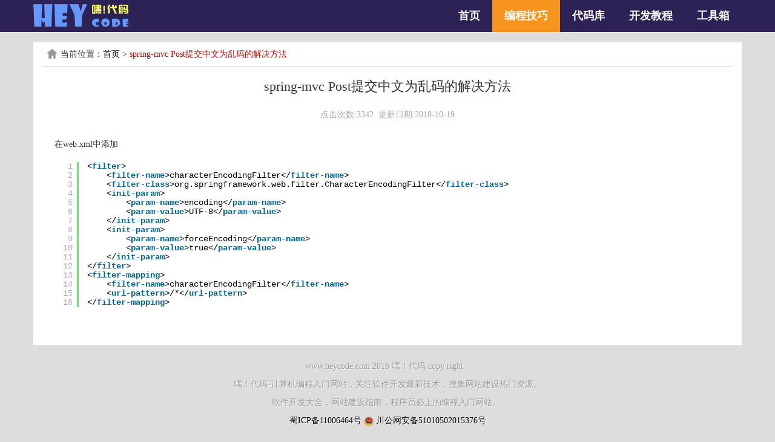

--- FILE ---
content_type: text/html; charset=utf-8
request_url: http://heycode.com/a14755.html
body_size: 6107
content:


<!DOCTYPE html>
<html lang="zh-CN">
<head>
    <meta charset="utf-8">
    <meta http-equiv="X-UA-Compatible" content="IE=edge">
    <meta name="viewport" content="width=device-width, initial-scale=1">
    <!-- Bootstrap -->
    <link href="/bootstrap/css/bootstrap.min.css" rel="stylesheet" />
    <!--[if lt IE 9]>
      <script src="https://cdn.jsdelivr.net/npm/html5shiv@3.7.3/dist/html5shiv.min.js"></script>
      <script src="https://cdn.jsdelivr.net/npm/respond.js@1.4.2/dest/respond.min.js"></script>
    <![endif]-->
    <link href="/style/site.css?v=1.02" rel="stylesheet" />
    
    <title>spring-mvc Post提交中文为乱码的解决方法-heycode</title>

	<script>
var _hmt = _hmt || [];
(function() {
  var hm = document.createElement("script");
  hm.src = "https://hm.baidu.com/hm.js?d79a2f83a02e862d5ee8c5b4160fa873";
  var s = document.getElementsByTagName("script")[0]; 
  s.parentNode.insertBefore(hm, s);
})();
</script>
</head>
<body>
    <nav id="header" class="navbar navbar-default navbar-fixed-top noprint">
        <div class="container">
            <div class="navbar-header">
                <button type="button" class="navbar-toggle collapsed" data-toggle="collapse" data-target="#navbar" aria-expanded="false" aria-controls="navbar">
                    <span class="sr-only">Toggle navigation</span>
                    <span class="icon-bar"></span>
                    <span class="icon-bar"></span>
                    <span class="icon-bar"></span>
                </button>
                <a href="/" id="logo" class="navbar-brand"></a>
            </div>
            <div id="navbar" class="navbar-collapse collapse">
                <ul id="topmenu" class="nav navbar-nav navbar-right">
                    <li><a href="/">首页</a></li>
                    <li><a href="/articlelist.aspx?id=20">编程技巧</a></li>
                    <li><a href="/codelist.aspx?language=1">代码库</a></li>
                    <li><a href="/book/booklist.aspx">开发教程</a></li>
                    <li><a href="/toollist.aspx">工具箱</a></li>
                </ul>
            </div>
        </div>
    </nav>
    
    <div id="body"  class="container" style="margin-top:70px;background: #fff;overflow:hidden" >
        <div class="path">
            当前位置：<a href="/">首页</a> &gt;
                <span>spring-mvc Post提交中文为乱码的解决方法</span>
        </div>

        <div class="articlecontent">
            <h1>spring-mvc Post提交中文为乱码的解决方法</h1>
            <div class="info">点击次数:3342&nbsp;&nbsp;更新日期:2018-10-19</div>
            <div class="content">
                <p>在web.xml中添加</p><pre class="brush:xml;toolbar:false">&lt;filter&gt;
&nbsp;&nbsp;&nbsp;&nbsp;&lt;filter-name&gt;characterEncodingFilter&lt;/filter-name&gt;
&nbsp;&nbsp;&nbsp;&nbsp;&lt;filter-class&gt;org.springframework.web.filter.CharacterEncodingFilter&lt;/filter-class&gt;
&nbsp;&nbsp;&nbsp;&nbsp;&lt;init-param&gt;
&nbsp;&nbsp;&nbsp;&nbsp;&nbsp;&nbsp;&nbsp;&nbsp;&lt;param-name&gt;encoding&lt;/param-name&gt;
&nbsp;&nbsp;&nbsp;&nbsp;&nbsp;&nbsp;&nbsp;&nbsp;&lt;param-value&gt;UTF-8&lt;/param-value&gt;
&nbsp;&nbsp;&nbsp;&nbsp;&lt;/init-param&gt;
&nbsp;&nbsp;&nbsp;&nbsp;&lt;init-param&gt;
&nbsp;&nbsp;&nbsp;&nbsp;&nbsp;&nbsp;&nbsp;&nbsp;&lt;param-name&gt;forceEncoding&lt;/param-name&gt;
&nbsp;&nbsp;&nbsp;&nbsp;&nbsp;&nbsp;&nbsp;&nbsp;&lt;param-value&gt;true&lt;/param-value&gt;
&nbsp;&nbsp;&nbsp;&nbsp;&lt;/init-param&gt;
&lt;/filter&gt;
&lt;filter-mapping&gt;
&nbsp;&nbsp;&nbsp;&nbsp;&lt;filter-name&gt;characterEncodingFilter&lt;/filter-name&gt;
&nbsp;&nbsp;&nbsp;&nbsp;&lt;url-pattern&gt;/*&lt;/url-pattern&gt;
&lt;/filter-mapping&gt;</pre><p><br/></p>
            </div>
            <div style="margin:20px;text-align:center;">

                <script type="text/javascript">
                    (function () {
                        var s = "_" + Math.random().toString(36).slice(2);
                        document.write('<div style="" id="' + s + '"></div>');
                        (window.slotbydup = window.slotbydup || []).push({
                            id: "u3537684",
                            container: s
                        });
                    })();
                </script>
                <!-- 多条广告如下脚本只需引入一次 -->
                <script type="text/javascript" src="//cpro.baidustatic.com/cpro/ui/c.js" async="async" defer="defer"></script>

            </div>
        </div>
        <div class="clear"></div>
    </div>

    <div id="footer" class="container noprint">
        www.heycode.com 2016 嘿！代码 copy right &nbsp;&nbsp;<br />
        嘿！代码-计算机编程入门网站，关注软件开发最新技术，搜集网站建设热门资源。<br />
        软件开发大全，网站建设指南，程序员必上的编程入门网站。&nbsp;<br />
		<a href="https://beian.miit.gov.cn/" target="_blank">蜀ICP备11006464号</a>
		<img src="/style/img/beian.png" style="width:16px;height:16px;"/>
		<a href="https://beian.mps.gov.cn/#/query/webSearch?code=51010502015376" rel="noreferrer" target="_blank">川公网安备51010502015376号</a>
    </div>
    <script src="/Scripts/jquery.js"></script>
    <script src="/bootstrap/js/bootstrap.min.js"></script>
    <script src="/Scripts/site.js?v=1.01"></script>
    
    <script type="text/javascript">
        setMenuCurrent(1);
        $("img").load(function () {
            if ($(this).width() > 960) {
                $(this).width(960);
            }
        })
    </script>
     
    <link href="/ueditor2/third-party/SyntaxHighlighter/shCoreDefault.css" rel="stylesheet" />
    <script src="/ueditor2/third-party/SyntaxHighlighter/shCore.js"></script>
    <script src="/ueditor2/third-party/SyntaxHighlighter/shBrushAll.js"></script>
    <script type="text/javascript">
        SyntaxHighlighter.all()
    </script>
    
</body>
</html>


--- FILE ---
content_type: text/css
request_url: http://heycode.com/style/site.css?v=1.02
body_size: 15187
content:
body { padding: 0px; margin: 0px; font: normal 12px/20px verdana; background: #ddd; }
h1, h2, h3, h4, h5, p, dl, dd, dt { margin: 0px; padding: 0px; }
ul, li { margin: 0px; padding: 0px; list-style: none; }
a img { border: 0px; }
a { text-decoration: none; color: #000; }
    a:hover { text-decoration: underline; color: red; }
.clear { clear: both; float: none; display: block; height: 0px; overflow: hidden; }
table { border-collapse: collapse; }
.red { color: #f00; }
.green { color: #249D10; }

#header {  background: #2C2255; }
    #header li { font: bold 18px/53px 微软雅黑,黑体;  }
        #header li a { display: block; color: #fff; padding: 0px 20px; }
            #header li a:hover, #topmenu li.current a { background: #F7941E; text-decoration: none; }
#topmenu { background:#2C2255;}
#body { margin: 20px auto; margin-top:53px;}
#footer { margin: 20px auto; }
.bottomhelp { margin-top: 10px; background: #eeeeee; padding: 10px; }
.helpcat { float: left; width: 150px; padding-left: 20px; margin-left: 10px; font: normal 14px/30px verdana; display: inline; }
    .helpcat b { font: bold 16px/45px verdana; display: block; }

.floor { margin-top: 12px; background: #fff; }
    .floor .title { height: 42px; background: #467A38; color: #fff; padding: 0px 10px; }
    .floor b { float: left; display: block; font: bold 36px/53px 微软雅黑,黑体; }
    .floor h2 { float: left; font: normal 24px/38px 微软雅黑,黑体; margin-left: 10px; margin-top: 5px; }
    .floor .title ul { float: left; margin-left: 80px; }
    .floor .title li { font: bold 18px/53px 微软雅黑,黑体; float: left; }
    .floor .title .more { float: right; color: #d9ffa2; margin-right: 10px; margin-top: 20px; }
    .floor .title li a { display: block; color: #fff; width: 160px; text-align: center; }
        .floor .title li a:hover, .floor .title li.current a { background: #679B37; text-decoration: none; }
#logo { height: 37px; width: 157px; display: block; float: left; margin-right: 20px; font: bold 24px/53px 微软雅黑,黑体; color: #fff; margin-right: 100px; background: url(img/logo.png); margin-top: 7px; }
    #logo:hover { text-decoration: none; color: #fcffce; }
.content { font: normal 14px/28px verdana; }
.pubHead, .pubFoot { background: url(img/public.jpg); }
.pubHead { font: normal 14px/34px verdana; background-position: 0px -6px; padding-left: 20px; }
    .pubHead img { position: relative; top: 3px; left: -8px; }
.pubBody { border-left: 1px solid #ccc; border-right: 1px solid #ccc; padding: 20px; }
.pubFoot { background-position: 0px -87px; height: 10px; overflow: hidden; }
.fl { float: left; }
.fr { float: right; }
.zhuc { border-left: 1px solid #ccc; padding-left: 20px; }
.loginbox { font: normal 14px/36px verdana; }
    .loginbox td { padding: 0px 5px; }
.indexchannel { margin: 10px 0px; }
    .indexchannel .limg { float: left; width: 230px; }
    .indexchannel .rp { float: right; width: 760px; }
    .indexchannel li {font: normal 14px/24px verdana; margin: 10px auto; }
    .indexchannel .rp .rpimg { text-align: center; background: #ccc; height: 69px; }
    .indexchannel .rp li img { width: 100%; height: 69px; border: 1px solid #ccc; }
    .indexchannel .rpadd, .productlist .rpadd { float: right; background: #c00; color: #fff; padding: 0px 5px; border-radius: 6px; }
    .indexchannel .rp b { float: right; font: bold 16px/24px verdana; }
    .indexchannel .rp p { float: left; font: normal 12px/24px verdana; width: 84px; }
.imgplaer {  line-height: 14px; }
.indexnotice { width: 250px; }
    .indexnotice .title, .innerleft .channel .title { background: url(img/title250.png); height: 40px; font: bold 18px/40px verdana; text-align: center; color: #fd2903; }
    .indexnotice .content { border-left: 1px solid #ccc; border-right: 1px solid #ccc; border-bottom: 1px solid #ccc; overflow: hidden; }
.imgnav a { width: 16px; margin: 0px 2px; display: block; float: left; text-align: center; color: white; display: inline; text-decoration: none; padding: 2px; border: 1px solid #666; }
.indexnotice ul { margin: 10px; }
.indexnotice li { font: normal 14px/33px verdana; border-bottom: 1px dashed #ccc; background: url(img/icon01.png) 5px 14px no-repeat; padding-left: 16px; height: 33px; overflow: hidden; }
.noticeimg { text-align: center; margin-top: 10px; height: 200px; }
    .noticeimg img { width: 200px; height: 200px; }

.innerleft { float: left; width: 250px; }
.innerright { float: right; width: 740px; background: #fff; min-height: 600px; }

.innerleft .content { border-left: 1px solid #ccc; border-right: 1px solid #ccc; border-bottom: 1px solid #ccc; overflow: hidden; background: #fff; }
.path { font: normal 14px/40px verdana; border-bottom: 1px solid #ccc; background: url(img/icon_home.svg) 8px 11px no-repeat; padding-left: 30px; }
    .path span { color: #c00; }

.leftmenu .title { background: url(img/menubg.jpg); height: 40px; }
.leftmenu .content { border-left: 1px solid #FF9C00; border-right: 1px solid #FF9C00; border-bottom: 1px solid #FF9C00; }
    .leftmenu .content div { background: url(img/menubg2.gif) 10px 0px no-repeat; height: 40px; border-bottom: 1px solid #FF9C00; font: bold 16px/40px verdana; padding-left: 20px; }
.leftmenu a { text-decoration: none; }
.leftmenu .content div a { display: block; color: #666; font-weight: normal; }
.leftmenu .content ul ul { background: #FFEEDE; }
    .leftmenu .content ul ul li { font: normal 14px/30px verdana; padding-left: 10px; }
.tab .title { height: 24px; border-bottom: 1px solid #c00; font: normal 12px/24px verdana; }
    .tab .title div { float: left; border-top: 1px solid #ccc; border-left: 1px solid #ccc; border-right: 1px solid #ccc; margin: 0px 5px; cursor: default; padding: 0px 16px; cursor: pointer; }
        .tab .title div.current { float: left; border-top: 1px solid #c00; border-left: 1px solid #c00; border-right: 1px solid #c00; background: #c00; color: #fff; font-weight: bold; }
.tab .content { padding: 20px; font: normal 14px/26px verdana; }
.articlecontent li { font: normal 12px/30px verdana; }
.articlecontent ul { margin: 10px 0px; }
.articlecontent h4 { font: bold; color: #f60; margin-top: 10px; }
#indexmenu { position: absolute; background: #467A38; width: 120px; box-shadow: -2px 2px 4px #ccc; }
    #indexmenu li a { font: bold 16px/40px 微软雅黑,黑体; color: #fff; text-align: left; padding-left: 10px; display: block; border-bottom: 1px solid #000; }
        #indexmenu li a:hover { background: #679B37; text-decoration: none; }
    #indexmenu div { background: #000; color: #fff; height: 30px; font: normal 14px/30px 微软雅黑,黑体; text-align: center; }
.pager { font-size: 9pt; font-family: Verdana,宋体; text-align: center; margin: 40px 10px 10px 10px; }
    .pager a { border: 1px solid gray; padding: 3px 4px; margin: 3px; text-decoration: none; color: Black; }
    .pager span { color: DarkRed; margin: 3px; font-weight: bold; }
    .pager input { width: 30px; text-align: center; font-family: verdana; }



.sub_cont_3, .sub_cont_4 { margin-top: 10px; clear: both; overflow: hidden; border: 1px solid #ddd; border-top: 2px solid #4999d0; }
.cont_r { margin-top: 10px; border: 1px solid #ddd; border-top: 2px solid #4999d0; width: 384px; height: 260px; float: left; display: inline; overflow: hidden; margin-left: 10px; }
.cont_title { background-position: 0 0; height: 39px; line-height: 31px; _line-height: 35px; padding-left: 21px; border-bottom: 1px solid #e0ecf3; }
    .cont_title h2 { font: bold 18px/39px verdana; float: left; width: 200px; }
    .cont_title .more { float: right; margin-right: 5px; line-height: 39px; }
.cont_detail { padding: 12px; font: normal 14px/26px verdana; }
.news_list { padding: 10px; }
    .news_list li { font: normal 12px/24px verdana; height: 24px; overflow: hidden; }
        .news_list li em { float: right; color: #888; font-style: normal; }
        .news_list li a { width: 280px; overflow: hidden; display: block; }
.leftmenu { border-left: 4px solid #c81623; border-top: 10px solid #c81623; border-bottom: 10px solid #c81623; background: #c81623; }
    .leftmenu li { font: normal 14px/30px verdana; background: #c81623; margin: 5px 0px; }
        .leftmenu li a { font: normal 14px/30px verdana; display: block; padding-left: 10px; background: #c81623; color: #fff; }
            .leftmenu li a:hover, .leftmenu li.current a { font: bold 14px/30px verdana; display: block; padding-left: 10px; background: #FFEDED; color: #c81623; }

.leftcontent { background: #FFBCC1; overflow: hidden; }
    .leftcontent h2 { font: bold 14px/30px verdana; margin-top: 10px; margin: 10px; border-bottom: 1px solid #c00; }
    .leftcontent dl { margin: 0px 10px 10px 10px; }
    .leftcontent dt { color: #c81623; display: block; margin-top: 5px; }
    .leftcontent dd { margin: 0px; }
#tablehead i { display: none; background: url(img/search.ele.png) no-repeat -9999px -9999px; top: 6px; right: 5px; width: 13px; height: 12px; overflow: hidden; font-size: 0; }
#tablehead th { cursor: pointer; }
    #tablehead th.up, #tablehead th.down { background: #c00; color: #fff; }
        #tablehead th.up i { background-position: 0 -225px; display: inline-block; position: relative; left: 5px; top: 2px; }
        #tablehead th.down i { background-position: 0 -203px; display: inline-block; position: relative; left: 5px; top: 2px; }
#options ul { font: normal 12px/28px verdana; margin: 20px; }
#options li { float: left; width: 220px; text-align: left; padding-left: 10px; padding-right: 10px; border: 1px solid #666; margin: 10px; }
.mx .content { font: normal 12px/20px verdana; padding: 10px; }
#buy5, #sell5 { font: normal 12px/20px verdana; }
    #buy5 li, #sell5 li { height: 20px; }
    #buy5 p, #sell5 p { float: left; }
        #buy5 p.mx_n, #sell5 p.mx_n { width: 30px; }
        #buy5 p.mx_p, #sell5 p.mx_p { width: 40px; }
        #buy5 p.mx_c, #sell5 p.mx_c { width: 100px; }
            #buy5 p.mx_c b, #sell5 p.mx_c b { display: block; background: #c00; text-align: center; color: #c00; height: 10px; margin-top: 8px; }
#mx2 { width: 100%; }
    #mx2 .B { color: #c00; }
    #mx2 .S { color: #249D10; }
.article h1 { text-align: center; margin-bottom: 20px; margin: 20px; font: bold 20px/40px 微软雅黑,黑体; }
.article .art_body { text-align: left; font: normal 14px/28px verdana; margin: 20px; }
.newslist { margin: 20px; }
    .newslist li { text-align: left; font: normal 14px/32px verdana; padding: 0px 10px; }
        .newslist li:hover { background: #ffd4d4; }
        .newslist li span { float: right; color: #666; margin-left: 20px; }
.topnews { padding: 10px; }
    .topnews li { font: 16px/36px 微软雅黑,黑体; margin: 0px; }
.zs { float: left; width: 230px; }

.richbox img { width: 200px; height: 120px; float: left; margin-top: 6px; margin-left: 10px; }
.richbox .rn { float: left; width: 30px; color: #c00; border-right: 1px dashed #c00; text-align: center; height: 130px; margin-right: 20px; }
.richbox { border: 1px solid #fff; }
    .richbox:hover { background: #ffecec; border-color: #c00; }
.topnews li { font: normal 14px/30px verdana; height: 30px; overflow: hidden; }
.topnews h4 { font: bold 18px/30px 微软雅黑,黑体; color: #000;  }
    .topnews h4 a { color: #000; }
.topnews p { color: #888; font: normal 12px/24px verdana; height: 48px; overflow: hidden; }

.articlelist li { border-bottom: 1px dashed #ccc; padding: 10px; transition: 2s; }
    .articlelist li:hover { background: #e3e3ff; transition: 0.1s; }
    .articlelist li h4 { font: bold 16px/30px verdana; margin-top: 10px; }
    .articlelist li p { font: normal 14px/28px verdana; color: #888; }
    .articlelist li .fl img { margin-right: 20px; }

.channels { height: 30px; }
    .channels li { float: left; margin: 0px 10px; width: auto; line-height: 30px; padding:0px 10px;cursor:pointer}
        .channels li.current { background: #68217A; color: #fff; }
#tabs .more { font-size:14px;font-weight:bold;}


.articlecontent h1 { margin:20px;font-size:22px;text-align:center; }
.articlecontent .content { margin:20px;font-size:14px;line-height:28px;}
.flmenu { margin-bottom:20px;}
.flmenu li a { font: normal 14px/40px verdana; text-align: left; display: block; padding-left: 20px; transition: 1s; }
    .flmenu li.current a, .flmenu li a:hover { background: #5629d8; color: #fff; text-decoration: none; transition: .5s; }
.soft li { padding:0px;height:40px; }
.soft .aimg { box-shadow: 2px 2px 4px #666; width: 38px; height: 38px; float: left; border-radius: 4px; background: #fff; }
.soft img { width: 32px; height: 32px; border-radius: 4px; border: 1px solid #ccc; margin: 2px; }
.soft span { margin-left: 10px; float: left; width: 120px; line-height: 19px; }
.softinfo dl { float: left; width: 300px; font-size: 14px; line-height: 30px; }
.softinfo dt { float: left; width: 80px; text-align: right; }
.softinfo dd { float: left; width: 220px; }
.articlecontent h2 { padding: 10px 20px; border-bottom: 1px solid #ccc; margin: 10px; }
.softbody .content { padding: 10px 20px; font: normal 14px/28px verdana; }
.content a.download { display: block; width: 180px; height: 50px; background: url(img/download.png); }
.info { text-align: center; font: normal 14px/30px verdana; color: #aaa; }
#footer { font: normal 14px/30px verdana; margin: 20px auto; text-align: center; color: #999; text-shadow: 1px 1px 1px #fff; }

.book li { text-align:center;}
.book .aimg {  width: 120px; height: 165px; }
.book img { width: 120px; height: 165px; margin: 2px; box-shadow: 2px 2px 4px #666;}
.book span { line-height: 19px; display:block;text-align:center;margin:5px;}

.articlecontent .bookmenu { margin:20px;font-size:14px;}
#book .left { width: 220px; text-align: left; }
#book .right { width: 600px; text-align: left; }
.bookmenu em { display: inline-block; width: 16px; height: 16px; }
.bfolder em { background: url("img/folder.gif"); }
.bdoc em { background: url("img/file.gif"); }
.bookmenu { margin: 5px; }
    .bookmenu li { font: normal 14px/26px verdana; }
.bfolder { cursor: pointer; }
.current { font-weight: bold; }
h2 { font: bold 16px/26px 微软雅黑,宋体; margin: 5px; }
.list .bookmenu li { font: normal 14px/24px verdana; }
.productlist li { float: left; width: 282px;margin-left:40px;margin-top:20px; display: inline;height:240px }
    .productlist li img { border: 1px solid #ccc; width:280px;height:180px;}
.productlist h4 { font: normal 16px/24px verdana; text-align:center;}
.lan_group ul, .lan_group li { margin: 0px; padding: 0px;line-height:30px;}
.lan_group { background: #12143A;text-align:center;clear:both;overflow:hidden; }
    .lan_group ul { margin:auto;text-align:left}
    .lan_group li { float: left; width: auto; }
    .lan_group li a { color:#fff;padding:0px 10px;font:14px/30px verdana;font-weight:normal;display:inline-block;}
        .lan_group li.current a { background: #1d3ebf;color:#fff; }


.navbar-nav > li > a { line-height:53px;}
.syntaxhighlighter .container, .syntaxhighlighter .code { display: block; }

--- FILE ---
content_type: application/javascript
request_url: http://heycode.com/Scripts/site.js?v=1.01
body_size: 345
content:
function setMenuCurrent(i) {
    $("#topmenu li").removeClass("current");
    $("#topmenu li").eq(i).addClass("current");
}

function valinum(t, n) {
    if (/^\d+(\.(\d+)?)?$/.test(t.value)) {
        if (t.value.indexOf(".") > -1) {
            t.value = Number(t.value).toFixed(n);
        }
    }
    else { t.value = "0"; }
}

--- FILE ---
content_type: image/svg+xml
request_url: http://heycode.com/style/img/icon_home.svg
body_size: 1156
content:
<?xml version="1.0" standalone="no"?>
<!DOCTYPE svg PUBLIC "-//W3C//DTD SVG 1.1//EN" "http://www.w3.org/Graphics/SVG/1.1/DTD/svg11.dtd">
<svg t="1547044343629" class="icon" style="" viewBox="0 0 1024 1024" version="1.1" xmlns="http://www.w3.org/2000/svg" p-id="1120" xmlns:xlink="http://www.w3.org/1999/xlink" width="16" height="16">
  <defs>
    <style type="text/css"></style>
  </defs>
  <path d="M954.181818 488.727273c-2.327273 0 2.327273 0 0 0z m-139.636363 535.272727c4.654545 0 4.654545 0 0 0z m209.454545-584.145455c0-18.618182-9.309091-30.254545-23.272727-44.218181L570.181818 25.6S537.6 0 512 0c-23.272727 0-62.836364 30.254545-62.836364 30.254545L23.272727 395.636364c-18.618182 13.963636-23.272727 23.272727-23.272727 44.218181 0 23.272727 0 48.872727 69.818182 48.872728h69.818182v442.181818c0 60.509091 34.909091 93.090909 69.818181 93.090909h256V791.272727c0-51.2 41.890909-93.090909 93.09091-93.090909s93.090909 41.890909 93.090909 93.090909v232.727273h162.909091c39.563636 0 69.818182-58.181818 69.818181-93.090909V488.727273h69.818182c67.490909 0 69.818182-23.272727 69.818182-48.872728z" fill="#999999" p-id="1121"></path>
</svg>